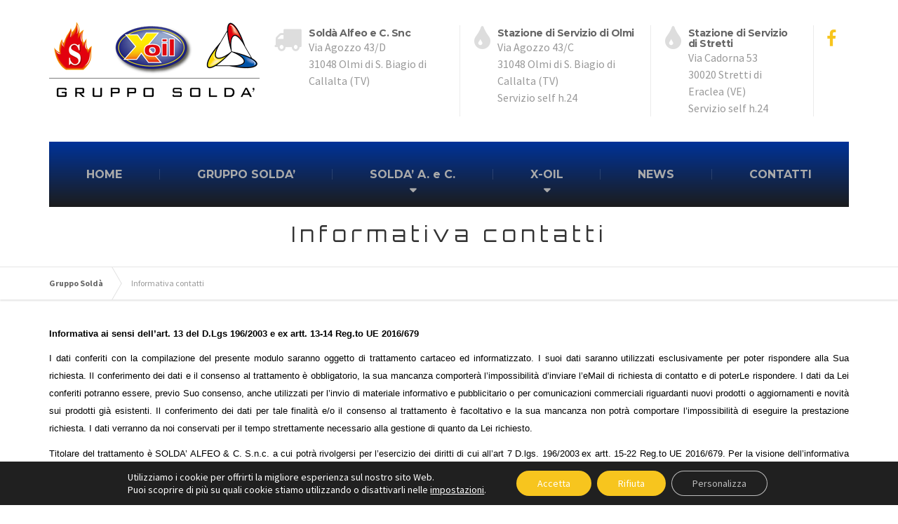

--- FILE ---
content_type: text/css
request_url: https://www.grupposolda.it/wp-content/uploads/useanyfont/uaf.css?ver=1764316019
body_size: 15
content:
				@font-face {
					font-family: 'bank-gothic';
					src: url('/wp-content/uploads/useanyfont/180227051646Bank-Gothic.woff') format('woff');
					  font-display: auto;
				}

				.bank-gothic{font-family: 'bank-gothic' !important;}

						.logo_testo2{
					font-family: 'bank-gothic' !important;
				}
						.jumbotron__title p{
					font-family: 'bank-gothic' !important;
				}
		